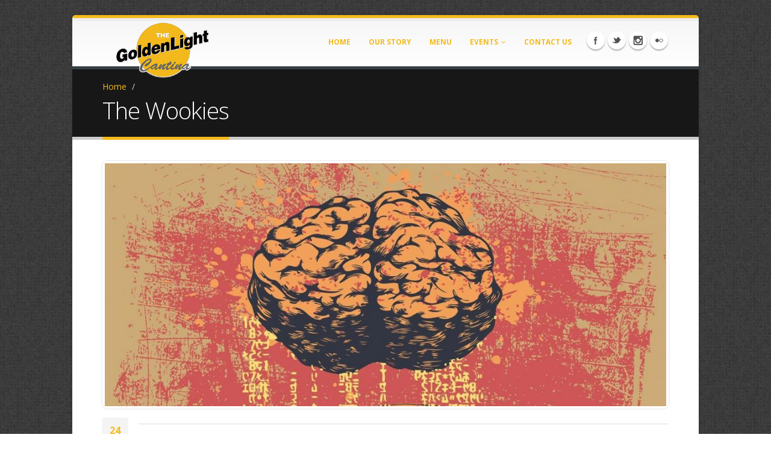

--- FILE ---
content_type: text/html; charset=utf-8
request_url: https://goldenlightcafe.com/events/wookies
body_size: 6935
content:
<!DOCTYPE html>
<!--[if lt IE 7]> <html class="ie6 ie" lang="en" dir="ltr"> <![endif]-->
<!--[if IE 7]>    <html class="ie7 ie" lang="en" dir="ltr"> <![endif]-->
<!--[if IE 8]>    <html class="ie8 ie" lang="en" dir="ltr"> <![endif]-->
<!--[if gt IE 8]> <!--> <html class="" lang="en" dir="ltr"> <!--<![endif]-->
<head>
<!--[if IE]><![endif]-->
<meta http-equiv="Content-Type" content="text/html; charset=utf-8" />
<link rel="shortcut icon" href="https://goldenlightcafe.com/sites/default/files/favicon_0.ico" type="image/vnd.microsoft.icon" />
<meta name="viewport" content="width=device-width, initial-scale=1, maximum-scale=1" />
<link href="/sites/all/themes/Porto/css/bootstrap.css" rel="stylesheet" type="text/css" media="screen" />
<link href="/sites/all/themes/Porto/css/fonts/font-awesome/css/font-awesome.css" rel="stylesheet" type="text/css" media="screen" />
<link href="/sites/all/themes/Porto/vendor/flexslider/flexslider.css" rel="stylesheet" type="text/css" media="screen" />
<link href="/sites/all/themes/Porto/vendor/prettyPhoto/css/prettyPhoto.css" rel="stylesheet" type="text/css" media="screen" />
<link href="/sites/all/themes/Porto/vendor/circle-flip-slideshow/css/component.css" rel="stylesheet" type="text/css" media="screen" />
<link href="/sites/all/themes/Porto/vendor/magnific-popup/magnific-popup.css" rel="stylesheet" type="text/css" media="screen" />
<link href="/sites/all/themes/Porto/vendor/isotope/jquery.isotope.css" rel="stylesheet" type="text/css" media="screen" />
<link href="/sites/all/themes/Porto/css/theme.css" rel="stylesheet" type="text/css" media="screen" />
<link href="/sites/all/themes/Porto/css/drupal-styles.css" rel="stylesheet" type="text/css" media="screen" />
<link href="/sites/all/themes/Porto/css/theme-elements.css" rel="stylesheet" type="text/css" media="screen" />
<link href="/sites/all/themes/Porto/css/theme-animate.css" rel="stylesheet" type="text/css" media="screen" />
<meta name="generator" content="Drupal 7 (http://drupal.org)" />
<link href="/sites/all/themes/Porto/css/theme-blog.css" rel="stylesheet" type="text/css" media="screen" />
<link href="/sites/all/themes/Porto/css/bootstrap-responsive-boxed.css" rel="stylesheet" type="text/css" media="screen" />
<link rel="canonical" href="https://goldenlightcafe.com/events/wookies" />
<link href="/sites/all/themes/Porto/css/theme-responsive.css" rel="stylesheet" type="text/css" media="screen" />
<link rel="shortlink" href="https://goldenlightcafe.com/node/1294" />
<style type='text/css'>body {background-image:url(/sites/all/themes/Porto/img/patterns/wild_oliva.png);}</style> <meta property="og:site_name" content="GoldenLight Cafe and Cantina" />
<meta property="og:type" content="article" />
<meta property="og:url" content="https://goldenlightcafe.com/events/wookies" />
<meta property="og:title" content="The Wookies" />
<meta property="og:updated_time" content="2018-02-21T09:28:57-06:00" />
<meta name="twitter:card" content="summary" />
<meta name="twitter:url" content="https://goldenlightcafe.com/events/wookies" />
<meta name="twitter:title" content="The Wookies" />
<meta property="article:published_time" content="2018-02-21T09:27:12-06:00" />
<meta property="article:modified_time" content="2018-02-21T09:28:57-06:00" />
<meta name="dcterms.title" content="The Wookies" />
<meta name="dcterms.creator" content="cobbang" />
<meta name="dcterms.date" content="2018-02-21T09:27-06:00" />
<meta name="dcterms.type" content="Text" />
<meta name="dcterms.format" content="text/html" />
<meta name="dcterms.identifier" content="https://goldenlightcafe.com/events/wookies" />
<meta name="apple-itunes-app" content="app-id=844810542">
<title>The Wookies | GoldenLight Cafe and Cantina</title>
<link type="text/css" rel="stylesheet" href="/sites/default/files/advagg_css/css__EfxuRmj73VBFBqvNMbQt9pqBePWjFmbnKQlJWybsaII__QkImdQlsw7rHabGagzf49SfNRxYzaR8xjaF3hiG8VDU__nnwAkwck2KPQcOSHOn0V_plJuzQr4cRm2mfzYBugLcM.css" media="all" />
<link type="text/css" rel="stylesheet" href="/sites/default/files/advagg_css/css__2by-DYMpxWguvSil_iJflNYndVAy4s1OWd-I_XCbdfk__26M5jegESDe03jj2iRRtHz0gPMcKUj0UAZj_FMe4NHU__nnwAkwck2KPQcOSHOn0V_plJuzQr4cRm2mfzYBugLcM.css" media="all and (min-width: 980px)" />
<link type="text/css" rel="stylesheet" href="/sites/default/files/advagg_css/css__JlPfabQb5wnTMU3r2jN9PmPxGvtxYd-YAv3EyefUVtg__ILorxOwB3yTfnSU48hWgkyslgR0Rq48yTQ-S__sSeA8__nnwAkwck2KPQcOSHOn0V_plJuzQr4cRm2mfzYBugLcM.css" media="all and (min-width: 768px) and (max-width: 979px)" />
<link type="text/css" rel="stylesheet" href="/sites/default/files/advagg_css/css__V6AW5rGVdfSZTU95sRy2VQPoQSR9xWlXiZZXcJtEoAs__prWBlbpN7Jw3OO9dZ6Y7AKkksdMN-IJt4zyHInj0cEI__nnwAkwck2KPQcOSHOn0V_plJuzQr4cRm2mfzYBugLcM.css" media="all and (min-width: 481px) and (max-width: 767px)" />
<link type="text/css" rel="stylesheet" href="/sites/default/files/advagg_css/css__2hQ0WVONp8L1cmqEkG-o0i_r5WS5SMf8kV218GvRLIw__8ysGWu9UhApXEUcNFJfYnQgkaKlykAGnrKhdWbxFKP8__nnwAkwck2KPQcOSHOn0V_plJuzQr4cRm2mfzYBugLcM.css" media="all and (max-width: 480px)" />
<link type="text/css" rel="stylesheet" href="/sites/default/files/less/Q9Ko54AMD2xrIXjO9irPHiTrMttckQkUDuKDANUwI9E/sites/all/themes/Porto/css/less/skin.giAWln2Z4UwFm8girv9ZsIS8J7cawcHSpA-jXWvuqzs.css?rqg7kz" media="all" />
<script type="text/javascript" src="//code.jquery.com/jquery-1.7.2.min.js"></script>
<script type="text/javascript">
<!--//--><![CDATA[//><!--
window.jQuery || document.write("<script src='/sites/all/modules/jquery_update/replace/jquery/1.7/jquery.min.js'>\x3C/script>")
//--><!]]>
</script>
<script type="text/javascript" src="/sites/default/files/advagg_js/js__Q07vXKg0aT3PiMIThJBBBEEBM2Issa-n3cwENZUh7oo__xuPDPu7qLLUz89na4psN-p6c4eN-wQ531uvPO0pShR4__nnwAkwck2KPQcOSHOn0V_plJuzQr4cRm2mfzYBugLcM.js"></script>
<script type="text/javascript">
<!--//--><![CDATA[//><!--
(function(i,s,o,g,r,a,m){i["GoogleAnalyticsObject"]=r;i[r]=i[r]||function(){(i[r].q=i[r].q||[]).push(arguments)},i[r].l=1*new Date();a=s.createElement(o),m=s.getElementsByTagName(o)[0];a.async=1;a.src=g;m.parentNode.insertBefore(a,m)})(window,document,"script","https://www.google-analytics.com/analytics.js","ga");ga("create", "UA-47435612-1", {"cookieDomain":".goldenlightcafe.com"});ga("send", "pageview");
//--><!]]>
</script>
<script type="text/javascript" src="/sites/default/files/advagg_js/js__UswxEKz_5Up5VdHF-jL3WnIwe3RrhH-UFD8uzzNw4MQ__DBKVekWGD6iQewKkrDPr4xkF5kY6PK4LUKVVLPC4mhc__nnwAkwck2KPQcOSHOn0V_plJuzQr4cRm2mfzYBugLcM.js"></script>
<script type="text/javascript">
<!--//--><![CDATA[//><!--
jQuery.extend(Drupal.settings, {"basePath":"\/","pathPrefix":"","ajaxPageState":{"theme":"GoldenLight","theme_token":"Lsuj_DuQNpbWzErvabnfS8KXek755gnh8shfad7jWC4","css":{"modules\/system\/system.base.css":1,"modules\/system\/system.menus.css":1,"modules\/system\/system.messages.css":1,"modules\/system\/system.theme.css":1,"sites\/all\/modules\/date\/date_api\/date.css":1,"sites\/all\/modules\/date\/date_popup\/themes\/datepicker.1.7.css":1,"sites\/all\/modules\/date\/date_repeat_field\/date_repeat_field.css":1,"modules\/field\/theme\/field.css":1,"modules\/node\/node.css":1,"modules\/user\/user.css":1,"sites\/all\/modules\/nodeorder\/css\/nodeorder.css":1,"sites\/all\/modules\/views\/css\/views.css":1,"sites\/all\/modules\/ckeditor\/css\/ckeditor.css":1,"sites\/all\/modules\/colorbox\/styles\/default\/colorbox_style.css":1,"sites\/all\/modules\/ctools\/css\/ctools.css":1,"sites\/all\/themes\/GoldenLight\/css\/custom.css":1,"sites\/all\/themes\/GoldenLight\/css\/custom_full.css":1,"sites\/all\/themes\/GoldenLight\/css\/custom_tablet.css":1,"sites\/all\/themes\/GoldenLight\/css\/custom_mobile_landscape.css":1,"sites\/all\/themes\/GoldenLight\/css\/custom_mobile_portrait.css":1,"sites\/all\/themes\/Porto\/css\/less\/skin.less":1},"js":{"\/\/code.jquery.com\/jquery-1.7.2.min.js":1,"misc\/jquery-extend-3.4.0.js":1,"misc\/jquery.once.js":1,"misc\/drupal.js":1,"sites\/all\/modules\/boost_captcha\/boost_captcha.js":1,"sites\/all\/libraries\/colorbox\/jquery.colorbox-min.js":1,"sites\/all\/modules\/colorbox\/js\/colorbox.js":1,"sites\/all\/modules\/colorbox\/styles\/default\/colorbox_style.js":1,"sites\/all\/modules\/google_analytics\/googleanalytics.js":1,"sites\/all\/themes\/Porto\/vendor\/modernizr.js":1,"sites\/all\/themes\/Porto\/vendor\/bootstrap.js":1,"sites\/all\/themes\/Porto\/vendor\/jquery.easing.js":1,"sites\/all\/themes\/Porto\/vendor\/jquery.cookie.js":1,"sites\/all\/themes\/Porto\/includes\/twitter\/jquery.tweet.js":1,"sites\/all\/themes\/Porto\/vendor\/flexslider\/jquery.flexslider.js":1,"sites\/all\/themes\/Porto\/vendor\/circle-flip-slideshow\/js\/jquery.flipshow.js":1,"sites\/all\/themes\/Porto\/vendor\/isotope\/jquery.isotope.js":1,"sites\/all\/themes\/Porto\/vendor\/prettyPhoto\/js\/jquery.prettyPhoto.js":1,"sites\/all\/themes\/Porto\/vendor\/jflickrfeed\/jflickrfeed.js":1,"sites\/all\/themes\/Porto\/vendor\/jquery.mapmarker.js":1,"sites\/all\/themes\/Porto\/vendor\/jquery.stellar.js":1,"sites\/all\/themes\/Porto\/vendor\/jquery.gmap.js":1,"sites\/all\/themes\/Porto\/vendor\/magnific-popup\/magnific-popup.js":1,"sites\/all\/themes\/Porto\/vendor\/jquery.validate.js":1,"sites\/all\/themes\/Porto\/vendor\/jquery.appear.js":1,"sites\/all\/themes\/Porto\/js\/mobile-menu.js":1,"sites\/all\/themes\/Porto\/js\/plugins.js":1,"sites\/all\/themes\/Porto\/js\/porto.js":1}},"colorbox":{"opacity":"0.85","current":"{current} of {total}","previous":"\u00ab Prev","next":"Next \u00bb","close":"Close","maxWidth":"98%","maxHeight":"98%","fixed":true,"mobiledetect":true,"mobiledevicewidth":"480px"},"googleanalytics":{"trackOutbound":1,"trackMailto":1,"trackDownload":1,"trackDownloadExtensions":"7z|aac|arc|arj|asf|asx|avi|bin|csv|doc(x|m)?|dot(x|m)?|exe|flv|gif|gz|gzip|hqx|jar|jpe?g|js|mp(2|3|4|e?g)|mov(ie)?|msi|msp|pdf|phps|png|ppt(x|m)?|pot(x|m)?|pps(x|m)?|ppam|sld(x|m)?|thmx|qtm?|ra(m|r)?|sea|sit|tar|tgz|torrent|txt|wav|wma|wmv|wpd|xls(x|m|b)?|xlt(x|m)|xlam|xml|z|zip","trackColorbox":1,"trackDomainMode":1,"trackCrossDomains":["goldenlightcafe.com","www.goldenlightcafe.com"]}});
//--><!]]>
</script>
  
  <!-- IE Fix for HTML5 Tags -->
  <!--[if lt IE 9]>
    <script src="http://html5shiv.googlecode.com/svn/trunk/html5.js"></script>
  <![endif]-->
  
  <!--[if IE]>
		<link rel="stylesheet" href="/sites/all/themes/Porto/css/ie.css">
	<![endif]-->

	<!--[if lte IE 8]>
		<script src="/sites/all/themes/Porto/vendor/respond.js"></script>
	<![endif]-->

	<!-- Web Fonts  -->
	<link href="//fonts.googleapis.com/css?family=Open+Sans:300,400,600,700,800|Shadows+Into+Light" rel="stylesheet" type="text/css">
	<script src="//maps.google.com/maps/api/js?key=AIzaSyDYyGnyifsk9UoH3mYbDM19x7oGdAoKjSk"></script>
	
		<script type='text/javascript'>jQuery(document).ready(function ($) { $('body').addClass('boxed'); });</script>
		
		
<!-- User defined CSS --><style type='text/css'></style><!-- End user defined CSS -->  
<script type='text/javascript' src='/sites/all/themes/Porto/vendor/modernizr.js'></script>
</head>


<body class="page">
    <div class="body notfront">
        <header>
            <div class="container">
                                                                                <h1 class="logo">
                    <a href="/" title="Home" rel="home" id="logo">
                    <img src="https://goldenlightcafe.com/sites/default/files/glc_cantinalogo.png" alt="Home" />
                    </a>
                </h1>
                                                <div id="name-and-slogan" class="hidden">
                                        <h1 id="site-name" class="hidden">
                        <a href="/" title="Home" rel="home"><span>GoldenLight Cafe and Cantina</span></a>
                    </h1>
                                                        </div>
                <!-- /#name-and-slogan -->
                                <!-- /branding --> 
                <div id="header-top">
                                    </div>
                  <div class="region region-header-icons">
    <div id="block-block-22" class="block block-block">

    
  <div class="content">
    <div class="social-icons">
	<ul class="social-icons">
		<li class="facebook"><a href="https://www.facebook.com/pages/GoldenLight-Amarillo/111772635577695" target="_blank" title="Facebook">Facebook</a></li>
		<li class="twitter"><a href="http://www.twitter.com/GoldenlightAma" target="_blank" title="Twitter">Twitter</a></li>
		<li class="instagram"><a href="http://instagram.com/glcamarillo" target="_blank" title="Instagram"> Instagram </a></li>
		<li class="flickr"><a href="http://www.flickr.com/photos/117410668@N08/" target="_blank" title="Flickr"> Flickr </a></li>
	</ul>
</div>  </div>
</div>
  </div>
                <nav>
                      <div class="region region-header-menu">
    <div id="block-system-main-menu" class="block block-system block-menu">

    
  <div class="content">
    <ul class="nav nav-pills nav-main porto-nav"><li><a href="/" title="Home">Home</a></li><li><a href="/our-story" title="GoldenLight History">Our Story</a></li><li><a href="/menu" title="Our Cafe Menu">Menu</a></li><li class="dropdown"><a href="#" title="" class="nolink">Events</a><ul class="dropdown-menu porto-nav"><li><a href="/events" title="Upcoming Events">Upcoming Events</a></li><li><a href="/calendar" title="Events Calendar">Calendar</a></li><li><a href="/galleries" title="">Galleries</a></li></ul></li><li><a href="/contact-us" title="Contact Us">Contact Us</a></li></ul>  </div>
</div>
  </div>
                </nav>
            </div>
        </header>
        <div role="main" class="main">
                        <section class="page-top breadcrumb-wrap">
                <div class="container">
                                        <div class="row">
                        <div class="span12">
                            <div id="breadcrumbs"><ul class="breadcrumb"><li><a href="/">Home</a> <span class="divider">/</span></li> <li class="active"></li></ul> </div>
                        </div>
                    </div>
                                        <div class="row">
                        <div class="span12">
                            <h2>The Wookies</h2>
                        </div>
                    </div>
                </div>
            </section>
                                    <div id="content" class="content full">
                <div class="container">
                    <div class="row">
                                                <div class="span12">
                                                                                                                                              <div class="region region-content">
    <div id="block-system-main" class="block block-system">

    
  <div class="content">
    <article id="node-1294" class="node node-event clearfix post post-large-image blog-single-post" about="/events/wookies" typeof="sioc:Item foaf:Document">

   
		  <div class="post-image">
		    <div class="event-media" style="position:relative;">
								<div class="field field-name-field-event-media field-type-file field-label-hidden"><div class="field-items"><div class="field-item even"><div id="file-805--2" class="file file-image file-image-jpeg">

        <h2 class="element-invisible"><a href="/file/f99087d0-f1c6-46a4-bbd7-e235327ef482jpeg">F99087D0-F1C6-46A4-BBD7-E235327EF482.jpeg</a></h2>
    
  
  <div class="content">
    <img typeof="foaf:Image" src="https://goldenlightcafe.com/sites/default/files/styles/md_slider_1_bg/public/F99087D0-F1C6-46A4-BBD7-E235327EF482.jpeg?itok=3VOGemHF" width="1040" height="450" alt="" />  </div>

  
</div>
</div></div></div>		     </div>
		  </div>
    
	<div class="post-date">
				<span class="day">24</span>
		<span class="month">Feb</span>
	</div>
	
	<div class="post-content">
	  <div class="article_content">
	    	  </div>
	  
	  	  <div class="post-block post-share">
			<h3><i class="icon-share"></i>Share this post</h3>

			<!-- AddThis Button BEGIN -->
			<div class="addthis_toolbox addthis_default_style ">
				<a class="addthis_button_facebook_like" fb:like:layout="button_count"></a>
				<a class="addthis_button_tweet"></a>
				<a class="addthis_button_pinterest_pinit"></a>
				<a class="addthis_counter addthis_pill_style"></a>
			</div>
			<script type="text/javascript" src="//s7.addthis.com/js/300/addthis_widget.js#pubid=xa-50faf75173aadc53"></script>
			<!-- AddThis Button END -->

		</div>
		  
  
	</div>

</article>
<!-- /node -->  </div>
</div>
  </div>
                        </div>
                                            </div>
                </div>
            </div>
            <div class="container">
                <div class="row">
                    <div class="span8 well">
                                            </div>
                    <div class="span4">
                                            </div>
                </div>
            </div>
                    </div>
        <footer>
            <div class="container">
                <div class="row">
                    <div class="footer-ribon">
                        <span>Get in Touch</span>
                    </div>
                    <div class="span4">
                                                  <div class="region region-footer-1">
    <div id="block-block-34" class="block block-block">

    
  <div class="content">
    <a class="twitter-timeline" href="https://twitter.com/GoldenlightAma" data-widget-id="379441698759131136" data-chrome="nofooter noborders transparent noscrollbar noborder" data-tweet-limit="3" width="100%" height="auto">Tweets by @GoldenlightAma</a> <script>!function(d,s,id){var js,fjs=d.getElementsByTagName(s)[0],p=/^http:/.test(d.location)?'http':'https';if(!d.getElementById(id)){js=d.createElement(s);js.id=id;js.src=p+"://platform.twitter.com/widgets.js";fjs.parentNode.insertBefore(js,fjs);}}(document,"script","twitter-wjs");</script>  </div>
</div>
  </div>
                                            </div>
                    <div class="span4">
                                                                                            </div>
                    <div class="span4">
                                                  <div class="region region-footer-3">
    <div id="block-block-12" class="block block-block">

    <h2>Contact Us</h2>
  
  <div class="content">
    <ul>
	<li><strong>Address:</strong> 2906 SW 6th Ave Amarillo, TX 79106</li>
	<li><strong>Phone:</strong> (806) 374-9237</li>
	<li><strong>Message:</strong> <a href="/contact-us#content" name="Contact Form">Contact Form</a></li>
</ul>
  </div>
</div>
<div id="block-block-13" class="block block-block">

    
  <div class="content">
    <br/>
<div class="social-icons" style="text-align:center;">
	<ul class="social-icons">
		<li class="facebook"><a href="https://www.facebook.com/pages/GoldenLight-Amarillo/111772635577695" target="_blank" data-placement="bottom" rel="tooltip" title="" data-original-title="Facebook">Facebook</a></li>
		<li class="twitter"><a href="http://www.twitter.com/GoldenlightAma" target="_blank" data-placement="bottom" rel="tooltip" title="" data-original-title="Twitter">Twitter</a></li>
		<li class="instagram"><a href="http://instagram.com/glcamarillo" target="_blank" data-placement="bottom" rel="tooltip" title="" data-original-title="Instagram"> Instagram </a></li>
		<li class="flickr"><a href="http://www.flickr.com/photos/117410668@N08/" target="_blank" data-placement="bottom" rel="tooltip" title="" data-original-title="Flickr"> Flickr </a></li>
	</ul>
</div>   </div>
</div>
  </div>
                                            </div>
                </div>
            </div>
            <div class="footer-copyright">
                <div class="container">
                    <div class="row">
                        <div class="span6">
                                                          <div class="region region-footer-bottom-left">
    <div id="block-block-14" class="block block-block">

    
  <div class="content">
    <p>© Copyright 2019 by GoldenLight Cantina. All Rights Reserved.</p>
  </div>
</div>
  </div>
                                                    </div>
                        <div class="span6">
                                                          <div class="region region-footer-bottom-right">
    <div id="block-block-15" class="block block-block">

    
  <div class="content">
    <nav id="sub-menu">
	<ul>
		<li><a href="/">Home</a></li>
		<li><a href="/our-story">About</a></li>
		<li><a href="/sitemap">Sitemap</a></li>
		<li><a href="/contact-us">Contact</a></li>
	</ul>
</nav>  </div>
</div>
  </div>
                                                    </div>
                    </div>
                </div>
            </div>
        </footer>
    </div>
</body>

</html>

--- FILE ---
content_type: text/css
request_url: https://goldenlightcafe.com/sites/default/files/advagg_css/css__V6AW5rGVdfSZTU95sRy2VQPoQSR9xWlXiZZXcJtEoAs__prWBlbpN7Jw3OO9dZ6Y7AKkksdMN-IJt4zyHInj0cEI__nnwAkwck2KPQcOSHOn0V_plJuzQr4cRm2mfzYBugLcM.css
body_size: 360
content:
.mobile-only{display:block}body.boxed .front header h1.logo{margin:-20px 20px -60px 0;z-index:99;max-width:200px;width:35%}body.boxed header{padding:20px 10px 15px}body.boxed .notfront header h1.logo{margin:-20px 20px -50px 0;z-index:99;max-width:160px;width:35%}.mobile-menu{margin-top:0}section.page-top{margin-bottom:25px}.nivoSlider{margin-left:-20px;margin-right:-20px;width:auto}.view-menu .view-header p{line-height:20px}.view-menu .accordion-heading-title{width:200px}.view-menu [class*=span]{display:block;float:none;width:100%;margin:0;-webkit-box-sizing:border-box;-moz-box-sizing:border-box;box-sizing:border-box}.view-menu .row{margin:0}.fc-header-left,.fc-header-right{padding-bottom:10px;margin-top:0}.fc-header-title h2{margin:0 0 10px}.fc-header-left{width:42%;float:left}.fc-header-right{width:58%;float:left}.fc-button{padding:0 .4em}.fc .fc-header-space{padding-left:5px}#googlemapsimage{display:block}#map_mobile_landscape{display:inline}#flickrgallery .flickrgallery-set-image{width:134px}